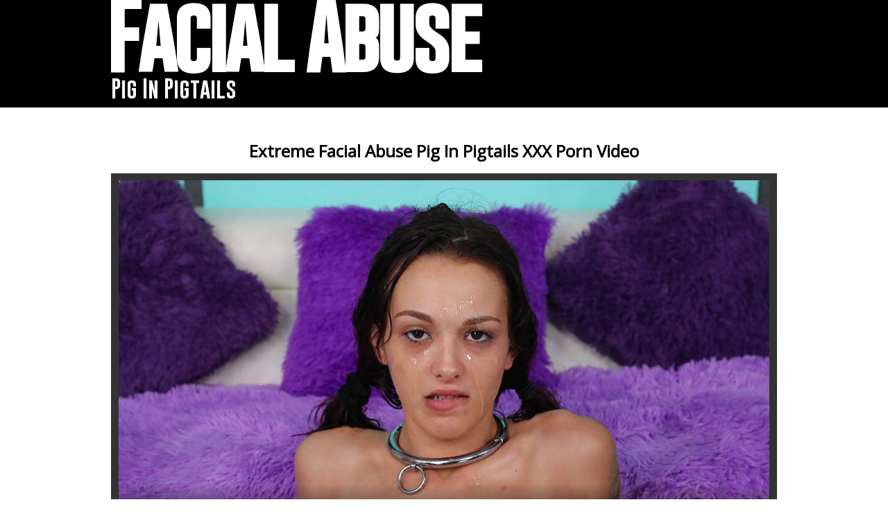

--- FILE ---
content_type: text/html; charset=UTF-8
request_url: https://facialabused.us/index.php?video=pig-in-pigtails
body_size: 10168
content:
<!DOCTYPE html PUBLIC "-//W3C//DTD XHTML 1.0 Transitional//EN" "http://www.w3.org/TR/xhtml1/DTD/xhtml1-transitional.dtd">
<html xmlns="http://www.w3.org/1999/xhtml" lang="en">
<head>
	
    <!-- Mobile Specific Metas
  ================================================== -->
	<meta name="viewport" content="width=device-width, initial-scale=1">

    <!-- Basic Page Needs
  ================================================== -->
	<meta charset="utf-8">
	<title>Pig In Pigtails On Facial Abuse</title>
	<meta name="description" content="Hardcore face fucking videos on FacialAbuse in HD. Girls get brutally throat fucked before they get a nasty cumshot facial">
	<meta name="keywords" content="facialabuse, facial abuse, facial abuse porn, facialabuse.com, facial abuse.com, facialabuse.porn, facial abuse xxx, facial.abuse, facefucking.com, facial abuse Asian, facial abused, face abuse porn, porn facial abuse">
	<meta name="robots" content="FOLLOW,INDEX">
    <meta name="referrer" content="origin">
	
    <link rel="canonical" href="https://facialabused.us/index.php?video=pig-in-pigtails" />

<meta name="google-site-verification" content="uBKCSlnzO-EsyPG3DUdozFh1_4zxmLKUu92kn-xM9MA" />

<!-- Google tag (gtag.js) -->
<script async src="https://www.googletagmanager.com/gtag/js?id=G-Z6NW2JHJ1H"></script>
<script>
  window.dataLayer = window.dataLayer || [];
  function gtag(){dataLayer.push(arguments);}
  gtag('js', new Date());

  gtag('config', 'G-Z6NW2JHJ1H');
</script>

<!-- Google Tag Manager -->
<script>(function(w,d,s,l,i){w[l]=w[l]||[];w[l].push({'gtm.start':
new Date().getTime(),event:'gtm.js'});var f=d.getElementsByTagName(s)[0],
j=d.createElement(s),dl=l!='dataLayer'?'&l='+l:'';j.async=true;j.src=
'https://www.googletagmanager.com/gtm.js?id='+i+dl;f.parentNode.insertBefore(j,f);
})(window,document,'script','dataLayer','GTM-PHHZ748');</script>
<!-- End Google Tag Manager -->
    
    <!-- CSS
  ================================================== -->
    <script type="text/javascript" src="https://ajax.googleapis.com/ajax/libs/jquery/1.3.2/jquery.min.js"></script>
	<link rel="stylesheet" href="css/zerogrid.css">
	<link rel="stylesheet" href="css/style.css">
	<link rel="stylesheet" href="css/responsive.css">
	<link href='https://fonts.googleapis.com/css?family=Open+Sans' rel='stylesheet' type='text/css'>

<!-- Open Graph data -->
<meta property="og:type" content="website" />
<meta property="og:locale" content="en_US" />
<meta property="og:title" content="Facial Abuse - Pig In Pigtails" />
<meta property="og:site_name" content="Facial Abuse - Pig In Pigtails" />
<meta property="og:url" content="https://facialabused.us/index.php?video=pig-in-pigtails" />
<meta property="og:image" content="https://facialabused.us/images/pig-in-pigtails.jpg" />
<meta property="og:description" content="Hardcore face fucking videos on FacialAbuse in HD. Girls get brutally throat fucked before they get a nasty cumshot facial" />
<!-- Twitter Card data -->
<meta name="twitter:card" content="summary" />
<meta name="twitter:title" content="Facial Abuse - Pig In Pigtails" />
<meta name="twitter:description" content="Hardcore face fucking videos on FacialAbuse in HD. Girls get brutally throat fucked before they get a nasty cumshot facial" />
<meta name="twitter:image" content="https://facialabused.us/images/pig-in-pigtails.jpg" />
<meta name="twitter:creator" content="@facialabuse2">
<meta name="twitter:site" content="@facialabuse2">
</head>

<body>
<!-- Google Tag Manager (noscript) -->
<noscript><iframe src="https://www.googletagmanager.com/ns.html?id=GTM-PHHZ748"
height="0" width="0" style="display:none;visibility:hidden"></iframe></noscript>
<!-- End Google Tag Manager (noscript) -->

<!--------------Header--------------->
<div class="header">
  <div class="zerogrid row">
  <h2>Facial Abuse</h2>
    <p>Pig In Pigtails</p>
  </div>
</div>

<!--------------Content--------------->
<section id="content">
  <div class="wrap-content zerogrid">

    <div class="row block02">
      <h1>Extreme Facial Abuse Pig In Pigtails XXX Porn Video</h1>
    </div>

<div class="featured">
  <div class="wrap-featured zerogrid">
    <div class="slider">
        
      <video id="video-player" preload="metadata" controls poster="images/pig-in-pigtails.jpg">
        <source src="https://c76e83803f.mjedge.net/trailers/facialabuse/pig-in-pigtails.mp4" type="video/mp4">
      </video>
           </div>
  </div>
</div>

    <div class="row block02">
      <h2><a href="https://t5m.facialabuse.com/track/facefucking.10153.92.92.2430.0.0.0.0/join" rel="nofollow">Get Access To Watch Pig In Pigtails Video on FacialAbuse.com</a></h2>
    </div>

    <div class="row block05">
      <h2>Facial Abuse Exclusive Updates</h2>
    </div>
    <div class="row block01">
        <div class="col-1-3">
        <div class="wrap-col"> <a href="index.php?video=kinky-encounters"><img tabindex="0"  loading="lazy" src="images/kinky-encounters.jpg" alt="Facial Abuse Kinky Encounters" /></a><span><a href="index.php?video=kinky-encounters">Kinky Encounters</a></span></div>
         </div>
      <div class="col-1-3">
        <div class="wrap-col"> <a href="index.php?video=any-cuck-will-do"><img tabindex="0"  loading="lazy" src="images/any-cuck-will-do.jpg" alt="Facial Abuse Any Cuck Will Do" /></a><span><a href="index.php?video=any-cuck-will-do">Any Cuck Will Do</a></span></div>
         </div>
      <div class="col-1-3">
        <div class="wrap-col"> <a href="index.php?video=beautiful-disaster"><img tabindex="0"  loading="lazy" src="images/beautiful-disaster.jpg" alt="Facial Abuse Beautiful Disaster" /></a><span><a href="index.php?video=beautiful-disaster">Beautiful Disaster</a></span></div>
         </div>
      <div class="col-1-3">
        <div class="wrap-col"> <a href="index.php?video=polyamorous-babe-takes-two"><img tabindex="0"  loading="lazy" src="images/polyamorous-babe-takes-two.jpg" alt="Facial Abuse Polyamorous Babe Takes Two" /></a><span><a href="index.php?video=polyamorous-babe-takes-two">Polyamorous Babe Takes Two</a></span></div>
         </div>
      <div class="col-1-3">
        <div class="wrap-col"> <a href="index.php?video=two-for-the-blonde"><img tabindex="0"  loading="lazy" src="images/two-for-the-blonde.jpg" alt="Facial Abuse Two For The Blonde" /></a><span><a href="index.php?video=two-for-the-blonde">Two For The Blonde</a></span></div>
         </div>
      <div class="col-1-3">
        <div class="wrap-col"> <a href="index.php?video=lustful-essence"><img tabindex="0"  loading="lazy" src="images/lustful-essence.jpg" alt="Facial Abuse Lustful Essence" /></a><span><a href="index.php?video=lustful-essence">Lustful Essence</a></span></div>
         </div>
      <div class="col-1-3">
        <div class="wrap-col"> <a href="index.php?video=nothing-but-glug-glug-glug"><img tabindex="0"  loading="lazy" src="images/nothing-but-glug-glug-glug.jpg" alt="Facial Abuse Nothing But Glug Glug Glug" /></a> <span><a href="index.php?video=nothing-but-glug-glug-glug">Nothing But Glug Glug Glug </a></span></div>
      </div>
      <div class="col-1-3">
        <div class="wrap-col"> <a href="index.php?video=displaying-her-deep-throat-skills"><img tabindex="0"  loading="lazy" src="images/displaying-her-deep-throat-skills.jpg" alt="Facial Abuse Displaying Her Deep Throat Skills" /></a> <span><a href="index.php?video=displaying-her-deep-throat-skills">Displaying Her Deep Throat Skills</a></span></div>
      </div>
      <div class="col-1-3">
        <div class="wrap-col"> <a href="index.php?video=pearly-beads-of-pleasure"><img tabindex="0"  loading="lazy" src="images/pearly-beads-of-pleasure.jpg" alt="Facial Abuse Pearly Beads Of Pleasure" /></a> <span><a href="index.php?video=pearly-beads-of-pleasure">Pearly Beads Of Pleasure</a></span></div>
      </div>
      <div class="col-1-3">
        <div class="wrap-col"> <a href="index.php?video=another-level-of-whoredom"><img tabindex="0"  loading="lazy" src="images/another-level-of-whoredom.jpg" alt="Facial Abuse Another Level Of Whoredom" /></a> <span><a href="index.php?video=another-level-of-whoredom">Another Level Of Whoredom</a></span></div>
      </div>
      <div class="col-1-3">
        <div class="wrap-col"> <a href="index.php?video=double-penetration-delight"><img tabindex="0"  loading="lazy" src="images/double-penetration-delight.jpg" alt="Facial Abuse Double Penetration Delight" /></a> <span><a href="index.php?video=double-penetration-delight">Double Penetration Delight</a></span></div>
      </div>
      <div class="col-1-3">
        <div class="wrap-col"> <a href="index.php?video=thick-girl-dominated"><img tabindex="0"  loading="lazy" src="images/thick-girl-dominated.jpg" alt="Facial Abuse Thick Girl Dominated" /></a> <span><a href="index.php?video=thick-girl-dominated">Thick Girl Dominated</a></span></div>
      </div>
      <div class="col-1-3">
        <div class="wrap-col"> <a href="index.php?video=mop-head-gives-head"><img tabindex="0"  loading="lazy" src="images/mop-head-gives-head.jpg" alt="Facial Abuse Mop Head Gives Head" /></a> <span><a href="index.php?video=mop-head-gives-head">Mop Head Gives Head</a></span></div>
      </div>
      <div class="col-1-3">
        <div class="wrap-col"> <a href="index.php?video=thicc-bred-and-great-tits"><img tabindex="0"  loading="lazy" src="images/thicc-bred-and-great-tits.jpg" alt="Facial Abuse Thicc, Bred, and Great Tits" /></a> <span><a href="index.php?video=thicc-bred-and-great-tits">Thicc, Bred, and Great Tits</a></span></div>
      </div>
      <div class="col-1-3">
        <div class="wrap-col"> <a href="index.php?video=mean-jean-wokerlund"><img tabindex="0"  loading="lazy" src="images/mean-jean-wokerlund.jpg" alt="Facial Abuse Mean Jean Wokerlund" /></a> <span><a href="index.php?video=mean-jean-wokerlund">Mean Jean Wokerlund</a></span></div>
      </div>
      <div class="col-1-3">
        <div class="wrap-col"> <a href="index.php?video=little-miss-dick-sucker"><img tabindex="0"  loading="lazy" src="images/little-miss-dick-sucker.jpg" alt="Facial Abuse Little Miss Dick Sucker" /></a> <span><a href="index.php?video=little-miss-dick-sucker">Little Miss Dick Sucker</a></span></div>
      </div>
      <div class="col-1-3">
        <div class="wrap-col"> <a href="index.php?video=bootleg-gets-bench-pressed"><img tabindex="0"  loading="lazy" src="images/bootleg-gets-bench-pressed.jpg" alt="Facial Abuse Bootleg Gets Bench Pressed" /></a> <span><a href="index.php?video=bootleg-gets-bench-pressed">Bootleg Gets Bench Pressed</a></span></div>
      </div>
      <div class="col-1-3">
        <div class="wrap-col"> <a href="index.php?video=collared-cum-receptacle"><img tabindex="0"  loading="lazy" src="images/collared-cum-receptacle.jpg" alt="Facial Abuse Collared Cum Receptacle" /></a> <span><a href="index.php?video=collared-cum-receptacle">Collared Cum Receptacle</a></span></div>
      </div>
      <div class="col-1-3">
        <div class="wrap-col"> <a href="index.php?video=sullen-souffle"><img tabindex="0"  loading="lazy" src="images/sullen-souffle.jpg" alt="Facial Abuse Sullen Soufflé" /></a> <span><a href="index.php?video=sullen-souffle">Sullen Soufflé</a></span></div>
      </div>
      <div class="col-1-3">
        <div class="wrap-col"> <a href="index.php?video=tits-and-spits"><img tabindex="0"  loading="lazy" src="images/tits-and-spits.jpg" alt="Facial Abuse Tits And Spits" /></a> <span><a href="index.php?video=tits-and-spits">Tits And Spits</a></span></div>
      </div>
      <div class="col-1-3">
        <div class="wrap-col"> <a href="index.php?video=sullen-eyed-ginger-bot"><img tabindex="0"  loading="lazy" src="images/sullen-eyed-ginger-bot.jpg" alt="Facial Abuse Sullen Eyed Ginger Bot" /></a> <span><a href="index.php?video=sullen-eyed-ginger-bot">Sullen Eyed Ginger Bot</a></span></div>
      </div>
      <div class="col-1-3">
        <div class="wrap-col"> <a href="index.php?video=breeding-a-brat"><img tabindex="0"  loading="lazy" src="images/breeding-a-brat.jpg" alt="Facial Abuse Breeding A Brat" /></a> <span><a href="index.php?video=breeding-a-brat">Breeding A Brat</a></span></div>
      </div>
      <div class="col-1-3">
        <div class="wrap-col"> <a href="index.php?video=precipitation-probable"><img tabindex="0"  loading="lazy" src="images/precipitation-probable.jpg" alt="Facial Abuse Precipitation Probable" /></a> <span><a href="index.php?video=precipitation-probable">Precipitation Probable</a></span></div>
      </div>
      <div class="col-1-3">
        <div class="wrap-col"> <a href="index.php?video=first-timer-milf-obeys"><img tabindex="0"  loading="lazy" src="images/first-timer-milf-obeys.jpg" alt="Facial Abuse First Timer Milf Obeys" /></a> <span><a href="index.php?video=first-timer-milf-obeys">First Timer Milf Obeys</a></span></div>
      </div>
      <div class="col-1-3">
        <div class="wrap-col"> <a href="index.php?video=voracious-and-vintage"><img tabindex="0"  loading="lazy" src="images/voracious-and-vintage.jpg" alt="Facial Abuse Voracious And Vintage" /></a> <span><a href="index.php?video=voracious-and-vintage">Voracious And Vintage</a></span></div>
      </div>
      <div class="col-1-3">
        <div class="wrap-col"> <a href="index.php?video=double-dick-stuffing"><img tabindex="0"  loading="lazy" src="images/double-dick-stuffing.jpg" alt="Facial Abuse Double Dick Stuffing" /></a> <span><a href="index.php?video=double-dick-stuffing">Double Dick Stuffing</a></span></div>
      </div>
      <div class="col-1-3">
        <div class="wrap-col"> <a href="index.php?video=the-boogeyman-deconstructs-her"><img tabindex="0"  loading="lazy" src="images/the-boogeyman-deconstructs-her.jpg" alt="Facial Abuse The Boogeyman Deconstructs Her" /></a> <span><a href="index.php?video=the-boogeyman-deconstructs-her">The Boogeyman Deconstructs Her</a></span></div>
      </div>
      <div class="col-1-3">
        <div class="wrap-col"> <a href="index.php?video=blonde-waif-whimpers"><img tabindex="0"  loading="lazy" src="images/blonde-waif-whimpers.jpg" alt="Facial Abuse Blonde Waif Whimpers" /></a> <span><a href="index.php?video=blonde-waif-whimpers">Blonde Waif Whimpers</a></span></div>
      </div>
      <div class="col-1-3">
        <div class="wrap-col"> <a href="index.php?video=milfs-need-meat"><img tabindex="0"  loading="lazy" src="images/milfs-need-meat.jpg" alt="Facial Abuse Milfs Need Meat" /></a> <span><a href="index.php?video=milfs-need-meat">Milfs Need Meat</a></span></div>
      </div>
      <div class="col-1-3">
        <div class="wrap-col"> <a href="index.php?video=bimbo-gets-handled"><img tabindex="0"  loading="lazy" src="images/bimbo-gets-handled.jpg" alt="Facial Abuse Bimbo Gets Handled" /></a> <span><a href="index.php?video=bimbo-gets-handled">Bimbo Gets Handled</a></span></div>
      </div>
      <div class="col-1-3">
        <div class="wrap-col"> <a href="index.php?video=pink-haired-and-poly"><img tabindex="0"  loading="lazy" src="images/pink-haired-and-poly.jpg" alt="Facial Abuse Pink Haired And Poly" /></a> <span><a href="index.php?video=pink-haired-and-poly">Pink Haired And Poly</a></span></div>
      </div>
      <div class="col-1-3">
        <div class="wrap-col"> <a href="index.php?video=needing-a-breeding"><img tabindex="0"  loading="lazy" src="images/needing-a-breeding.jpg" alt="Facial Abuse Needing A Breeding" /></a> <span><a href="index.php?video=needing-a-breeding">Needing A Breeding</a></span></div>
      </div>
      <div class="col-1-3">
        <div class="wrap-col"> <a href="index.php?video=knuckle-sandwich"><img tabindex="0"  loading="lazy" src="images/knuckle-sandwich.jpg" alt="Facial Abuse Knuckle Sandwich" /></a> <span><a href="index.php?video=knuckle-sandwich">Knuckle Sandwich</a></span></div>
      </div>
      <div class="col-1-3">
        <div class="wrap-col"> <a href="index.php?video=cucking-her-hubby"><img tabindex="0"  loading="lazy" src="images/cucking-her-hubby.jpg" alt="Facial Abuse Cucking Her Hubby" /></a> <span><a href="index.php?video=cucking-her-hubby">Cucking Her Hubby</a></span></div>
      </div>
      <div class="col-1-3">
        <div class="wrap-col"> <a href="index.php?video=little-green-men"><img tabindex="0"  loading="lazy" src="images/little-green-men.jpg" alt="Facial Abuse Little Green Men" /></a> <span><a href="index.php?video=little-green-men">Little Green Men</a></span></div>
      </div>
      <div class="col-1-3">
        <div class="wrap-col"> <a href="index.php?video=milfs-cervix-gets-dilated-and-sucks-in-breeding-batter"><img tabindex="0"  loading="lazy" src="images/milfs-cervix-gets-dilated-and-sucks-in-breeding-batter.jpg" alt="Facial Abuse Milf's Cervix Gets Dilated And Sucks In Breeding Batter" /></a> <span><a href="index.php?video=milfs-cervix-gets-dilated-and-sucks-in-breeding-batter" style="letter-spacing: -0.15em;">Milf's Cervix Gets Dilated And Sucks In Breeding Batter</a></span></div>
      </div>
      <div class="col-1-3">
        <div class="wrap-col"> <a href="index.php?video=doleful-eyes-supple-thighs"><img tabindex="0"  loading="lazy" src="images/doleful-eyes-supple-thighs.jpg" alt="Facial Abuse Doleful Eyes Supple Thighs" /></a> <span><a href="index.php?video=doleful-eyes-supple-thighs">Doleful Eyes Supple Thighs</a></span></div>
      </div>
      <div class="col-1-3">
        <div class="wrap-col"> <a href="index.php?video=hot-wife-is-now-an-ex-wife"><img tabindex="0"  loading="lazy" src="images/hot-wife-is-now-an-ex-wife.jpg" alt="Facial Abuse Hot Wife is Now an Ex Wife" /></a> <span><a href="index.php?video=hot-wife-is-now-an-ex-wife">Hot Wife is Now an Ex Wife</a></span></div>
      </div>
      <div class="col-1-3">
        <div class="wrap-col"> <a href="index.php?video=first-timer-bred-and-sodomized-hard"><img tabindex="0"  loading="lazy" src="images/first-timer-bred-and-sodomized-hard.jpg" alt="Facial Abuse First Timer Bred and Sodomized Hard" /></a> <span><a href="index.php?video=first-timer-bred-and-sodomized-hard" style="letter-spacing: -0.05em;">First Timer Bred and Sodomized Hard</a></span></div>
      </div>
      <div class="col-1-3">
        <div class="wrap-col"> <a href="index.php?video=married-and-cucking-her-husband"><img tabindex="0"  loading="lazy" src="images/married-and-cucking-her-husband.jpg" alt="Facial Abuse Married And Cucking Her Husband" /></a> <span><a href="index.php?video=married-and-cucking-her-husband">Married And Cucking Her Husband</a></span></div>
      </div>
      <div class="col-1-3">
        <div class="wrap-col"> <a href="index.php?video=big-titty-bolt-on-milf-gets-bred"><img tabindex="0"  loading="lazy" src="images/big-titty-bolt-on-milf-gets-bred.jpg" alt="Facial Abuse Big Titty Bolt On Milf Gets Bred" /></a> <span><a href="index.php?video=big-titty-bolt-on-milf-gets-bred">Big Titty Bolt On Milf Gets Bred</a></span></div>
      </div>
      <div class="col-1-3">
        <div class="wrap-col"> <a href="index.php?video=breeding-blondie"><img tabindex="0"  loading="lazy" src="images/breeding-blondie.jpg" alt="Facial Abuse Breeding Blondie" /></a> <span><a href="index.php?video=breeding-blondie">Breeding Blondie</a></span></div>
      </div>
      <div class="col-1-3">
        <div class="wrap-col"> <a href="index.php?video=humbled-and-subjugated-breeding-machine"><img tabindex="0"  loading="lazy" src="images/humbled-and-subjugated-breeding-machine.jpg" alt="Facial Abuse Humbled And Subjugated Breeding Machine" /></a> <span><a href="index.php?video=humbled-and-subjugated-breeding-machine" style="letter-spacing: -0.15em;">Humbled And Subjugated Breeding Machine</a></span></div>
      </div>
      <div class="col-1-3">
        <div class="wrap-col"> <a href="index.php?video=poke-the-woke"><img tabindex="0"  loading="lazy" src="images/poke-the-woke.jpg" alt="Facial Abuse Poke the Woke" /></a> <span><a href="index.php?video=poke-the-woke">Poke the Woke</a></span></div>
      </div>
      <div class="col-1-3">
        <div class="wrap-col"> <a href="index.php?video=bimbo-bused-and-bred"><img tabindex="0"  loading="lazy" src="images/bimbo-bused-and-bred.jpg" alt="Facial Abuse Bimbo 'Bused And Bred" /></a> <span><a href="index.php?video=bimbo-bused-and-bred">Bimbo 'Bused And Bred</a></span></div>
      </div>
      <div class="col-1-3">
        <div class="wrap-col"> <a href="index.php?video=bred-and-spread"><img tabindex="0"  loading="lazy" src="images/bred-and-spread.jpg" alt="Facial Abuse Bred And Spread" /></a> <span><a href="index.php?video=bred-and-spread">Bred And Spread</a></span></div>
      </div>
      <div class="col-1-3">
        <div class="wrap-col"> <a href="index.php?video=milf-marauders"><img tabindex="0"  loading="lazy" src="images/milf-marauders.jpg" alt="Facial Abuse Milf Marauders" /></a> <span><a href="index.php?video=milf-marauders">Milf Marauders</a></span></div>
      </div>
      <div class="col-1-3">
        <div class="wrap-col"> <a href="index.php?video=ho-lee-fuk"><img tabindex="0"  loading="lazy" src="images/ho-lee-fuk.jpg" alt="Facial Abuse Ho Lee Fuk" /></a> <span><a href="index.php?video=ho-lee-fuk">Ho Lee Fuk</a></span></div>
      </div>
      <div class="col-1-3">
        <div class="wrap-col"> <a href="index.php?video=vax-on-blondes"><img tabindex="0"  loading="lazy" src="images/vax-on-blondes.jpg" alt="Facial Abuse Vax On Blondes" /></a> <span><a href="index.php?video=vax-on-blondes">Vax On Blondes</a></span></div>
      </div>
      <div class="col-1-3">
        <div class="wrap-col"> <a href="index.php?video=arab-anal-creampie"><img tabindex="0"  loading="lazy" src="images/arab-anal-creampie.jpg" alt="Facial Abuse Arab Anal Creampie" /></a> <span><a href="index.php?video=arab-anal-creampie">Arab Anal Creampie</a></span></div>
      </div>
      <div class="col-1-3">
        <div class="wrap-col"> <a href="index.php?video=her-boyfriend-found-out"><img tabindex="0"  loading="lazy" src="images/her-boyfriend-found-out.jpg" alt="Facial Abuse Her Boyfriend Found Out" /></a> <span><a href="index.php?video=her-boyfriend-found-out">Her Boyfriend Found Out</a></span></div>
      </div>
      <div class="col-1-3">
        <div class="wrap-col"> <a href="index.php?video=plan-b"><img tabindex="0"  loading="lazy" src="images/plan-b.jpg" alt="Facial Abuse Plan B" /></a> <span><a href="index.php?video=plan-b">Plan B</a></span></div>
      </div>
      <div class="col-1-3">
        <div class="wrap-col"> <a href="index.php?video=bred-brat"><img tabindex="0"  loading="lazy" src="images/bred-brat.jpg" alt="Facial Abuse Bred Brat" /></a> <span><a href="index.php?video=bred-brat">Bred Brat</a></span></div>
      </div>
      <div class="col-1-3">
        <div class="wrap-col"> <a href="index.php?video=farkus"><img tabindex="0"  loading="lazy" src="images/farkus.jpg" alt="Facial Abuse Farkus" /></a> <span><a href="index.php?video=farkus">Farkus</a></span></div>
      </div>
      <div class="col-1-3">
        <div class="wrap-col"> <a href="index.php?video=i-wanted-to-destroy-something-beautiful"><img tabindex="0"  loading="lazy" src="images/i-wanted-to-destroy-something-beautiful.jpg" alt="Facial Abuse I Wanted To Destroy Something Beautiful" /></a> <span><a href="index.php?video=i-wanted-to-destroy-something-beautiful" style="letter-spacing: -0.15em;">I Wanted To Destroy Something Beautiful</a></span></div>
      </div>
      <div class="col-1-3">
        <div class="wrap-col"> <a href="index.php?video=spitoon"><img tabindex="0"  loading="lazy" src="images/spitoon.jpg" alt="Facial Abuse Spitoon" /></a> <span><a href="index.php?video=spitoon">Spitoon</a></span></div>
      </div>
      <div class="col-1-3">
        <div class="wrap-col"> <a href="index.php?video=vandalized"><img tabindex="0"  loading="lazy" src="images/vandalized.jpg" alt="Facial Abuse Vandalized" /></a> <span><a href="index.php?video=vandalized">Vandalized</a></span></div>
      </div>
      <div class="col-1-3">
        <div class="wrap-col"> <a href="index.php?video=clot-shotted"><img tabindex="0"  loading="lazy" src="images/clot-shotted.jpg" alt="Facial Abuse Clot Shotted" /></a> <span><a href="index.php?video=clot-shotted">Clot Shotted</a></span></div>
      </div>
      <div class="col-1-3">
        <div class="wrap-col"> <a href="index.php?video=maligned-milf"><img tabindex="0"  loading="lazy" src="images/maligned-milf.jpg" alt="Facial Abuse Maligned Milf" /></a> <span><a href="index.php?video=maligned-milf">Maligned Milf</a></span></div>
      </div>
      <div class="col-1-3">
        <div class="wrap-col"> <a href="index.php?video=paddled"><img tabindex="0"  loading="lazy" src="images/paddled.jpg" alt="Facial Abuse Paddled" /></a> <span><a href="index.php?video=paddled">Paddled</a></span></div>
      </div>
      <div class="col-1-3">
        <div class="wrap-col"> <a href="index.php?video=she-said-its-degrading"><img tabindex="0"  loading="lazy" src="images/she-said-its-degrading.jpg" alt="Facial Abuse She Said It's Degrading" /></a> <span><a href="index.php?video=she-said-its-degrading">She Said It's Degrading</a></span></div>
      </div>
      <div class="col-1-3">
        <div class="wrap-col"> <a href="index.php?video=creampied-and-degraded"><img tabindex="0"  loading="lazy" src="images/creampied-and-degraded.jpg" alt="Facial Abuse Creampied And Degraded" /></a> <span><a href="index.php?video=creampied-and-degraded">Creampied And Degraded</a></span></div>
      </div>
      <div class="col-1-3">
        <div class="wrap-col"> <a href="index.php?video=ginger-gets-germinated"><img tabindex="0"  loading="lazy" src="images/ginger-gets-germinated.jpg" alt="Facial Abuse Ginger Gets Germinated" /></a> <span><a href="index.php?video=ginger-gets-germinated">Ginger Gets Germinated</a></span></div>
      </div>
      <div class="col-1-3">
        <div class="wrap-col"> <a href="index.php?video=tickles"><img tabindex="0"  loading="lazy" src="images/tickles.jpg" alt="Facial Abuse Tickles" /></a> <span><a href="index.php?video=tickles">Tickles</a></span></div>
      </div>
      <div class="col-1-3">
        <div class="wrap-col"> <a href="index.php?video=the-ghost-of-christmas-past"><img tabindex="0"  loading="lazy" src="images/the-ghost-of-christmas-past.jpg" alt="Facial Abuse The Ghost Of Christmas Past" /></a> <span><a href="index.php?video=the-ghost-of-christmas-past">The Ghost Of Christmas Past</a></span></div>
      </div>
      <div class="col-1-3">
        <div class="wrap-col"> <a href="index.php?video=shaken-whore-syndrome"><img tabindex="0"  loading="lazy" src="images/shaken-whore-syndrome.jpg" alt="Facial Abuse Shaken Whore Syndrome" /></a> <span><a href="index.php?video=shaken-whore-syndrome">Shaken Whore Syndrome</a></span></div>
      </div>
      <div class="col-1-3">
        <div class="wrap-col"> <a href="index.php?video=reluctant-british-bitch-bred"><img tabindex="0"  loading="lazy" src="images/reluctant-british-bitch-bred.jpg" alt="Facial Abuse Reluctant British Bitch Bred" /></a> <span><a href="index.php?video=reluctant-british-bitch-bred">Reluctant British Bitch Bred</a></span></div>
      </div>
      <div class="col-1-3">
        <div class="wrap-col"> <a href="index.php?video=wet-blue-eyes"><img tabindex="0"  loading="lazy" src="images/wet-blue-eyes.jpg" alt="Facial Abuse Wet Blue Eyes" /></a> <span><a href="index.php?video=wet-blue-eyes">Wet Blue Eyes</a></span></div>
      </div>
      <div class="col-1-3">
        <div class="wrap-col"> <a href="index.php?video=teacher-gets-a-breeding-lesson"><img tabindex="0"  loading="lazy" src="images/teacher-gets-a-breeding-lesson.jpg" alt="Facial Abuse Teacher Gets A Breeding Lesson" /></a> <span><a href="index.php?video=teacher-gets-a-breeding-lesson">Teacher Gets A Breeding Lesson</a></span></div>
      </div>
      <div class="col-1-3">
        <div class="wrap-col"> <a href="index.php?video=abandoned"><img tabindex="0"  loading="lazy" src="images/abandoned.jpg" alt="Facial Abuse Abandoned" /></a> <span><a href="index.php?video=abandoned">Abandoned</a></span></div>
      </div>
      <div class="col-1-3">
        <div class="wrap-col"> <a href="index.php?video=bred-mommy"><img tabindex="0"  loading="lazy" src="images/bred-mommy.jpg" alt="Facial Abuse Bred Mommy" /></a> <span><a href="index.php?video=bred-mommy">Bred Mommy</a></span></div>
      </div>
      <div class="col-1-3">
        <div class="wrap-col"> <a href="index.php?video=miss-mistreated"><img tabindex="0"  loading="lazy" src="images/miss-mistreated.jpg" alt="Facial Abuse Miss Mistreated" /></a> <span><a href="index.php?video=miss-mistreated">Miss Mistreated</a></span></div>
      </div>
      <div class="col-1-3">
        <div class="wrap-col"> <a href="index.php?video=face-fucked-and-bred"><img tabindex="0"  loading="lazy" src="images/face-fucked-and-bred.jpg" alt="Facial Abuse Face Fucked And Bred" /></a> <span><a href="index.php?video=face-fucked-and-bred">Face Fucked And Bred</a></span></div>
      </div>
      <div class="col-1-3">
        <div class="wrap-col"> <a href="index.php?video=cocked-colon"><img tabindex="0"  loading="lazy" src="images/cocked-colon.jpg" alt="Facial Abuse Cocked Colon" /></a> <span><a href="index.php?video=cocked-colon">Cocked Colon</a></span></div>
      </div>
      <div class="col-1-3">
        <div class="wrap-col"> <a href="index.php?video=naughty-nasty-nineteen"><img tabindex="0"  loading="lazy" src="images/naughty-nasty-nineteen.jpg" alt="Facial Abuse Naughty  Nasty  Nineteen" /></a> <span><a href="index.php?video=naughty-nasty-nineteen">Naughty  Nasty  Nineteen</a></span></div>
      </div>
      <div class="col-1-3">
        <div class="wrap-col"> <a href="index.php?video=welted-and-belted"><img tabindex="0"  loading="lazy" src="images/welted-and-belted.jpg" alt="Facial Abuse Welted And Belted" /></a> <span><a href="index.php?video=welted-and-belted">Welted And Belted</a></span></div>
      </div>
      <div class="col-1-3">
        <div class="wrap-col"> <a href="index.php?video=shy-bashful-and-cruelly-cummed"><img tabindex="0"  loading="lazy" src="images/shy-bashful-and-cruelly-cummed.jpg" alt="Facial Abuse Shy Bashful and Cruelly Cummed" /></a> <span><a href="index.php?video=shy-bashful-and-cruelly-cummed">Shy Bashful and Cruelly Cummed</a></span></div>
      </div>
      <div class="col-1-3">
        <div class="wrap-col"> <a href="index.php?video=subbed-out"><img tabindex="0"  loading="lazy" src="images/subbed-out.jpg" alt="Facial Abuse Subbed Out" /></a> <span><a href="index.php?video=subbed-out">Subbed Out</a></span></div>
      </div>
      <div class="col-1-3">
        <div class="wrap-col"> <a href="index.php?video=disassociated-stare"><img tabindex="0"  loading="lazy" src="images/disassociated-stare.jpg" alt="Facial Abuse Disassociated Stare" /></a> <span><a href="index.php?video=disassociated-stare">Disassociated Stare</a></span></div>
      </div>
      <div class="col-1-3">
        <div class="wrap-col"> <a href="index.php?video=red-white-and-goo"><img tabindex="0"  loading="lazy" src="images/red-white-and-goo.jpg" alt="Facial Abuse Red White And Goo" /></a> <span><a href="index.php?video=red-white-and-goo">Red White And Goo</a></span></div>
      </div>
      <div class="col-1-3">
        <div class="wrap-col"> <a href="index.php?video=saharan-sodomite"><img tabindex="0"  loading="lazy" src="images/saharan-sodomite.jpg" alt="Facial Abuse Saharan Sodomite" /></a> <span><a href="index.php?video=saharan-sodomite">Saharan Sodomite</a></span></div>
      </div>
      <div class="col-1-3">
        <div class="wrap-col"> <a href="index.php?video=throated-and-dpd"><img tabindex="0"  loading="lazy" src="images/throated-and-dpd.jpg" alt="Facial Abuse Throated and DP'd" /></a> <span><a href="index.php?video=throated-and-dpd">Throated and DP'd</a></span></div>
      </div>
      <div class="col-1-3">
        <div class="wrap-col"> <a href="index.php?video=dumped-into-the-trash-can"><img tabindex="0"  loading="lazy" src="images/dumped-into-the-trash-can.jpg" alt="Facial Abuse Dumped Into The Trash Can" /></a> <span><a href="index.php?video=dumped-into-the-trash-can">Dumped Into The Trash Can</a></span></div>
      </div>
      <div class="col-1-3">
        <div class="wrap-col"> <a href="index.php?video=the-gullible-gimp"><img tabindex="0"  loading="lazy" src="images/the-gullible-gimp.jpg" alt="Facial Abuse The Gullible Gimp" /></a> <span><a href="index.php?video=the-gullible-gimp">The Gullible Gimp</a></span></div>
      </div>
      <div class="col-1-3">
        <div class="wrap-col"> <a href="index.php?video=trust-the-science"><img tabindex="0"  loading="lazy" src="images/trust-the-science.jpg" alt="Facial Abuse Trust The Science" /></a> <span><a href="index.php?video=trust-the-science">Trust The Science</a></span></div>
      </div>
      <div class="col-1-3">
        <div class="wrap-col"> <a href="index.php?video=loud-noises"><img tabindex="0"  loading="lazy" src="images/loud-noises.jpg" alt="Facial Abuse Loud Noises" /></a> <span><a href="index.php?video=loud-noises">Loud Noises</a></span></div>
      </div>
      <div class="col-1-3">
        <div class="wrap-col"> <a href="index.php?video=me-cha-ka"><img tabindex="0"  loading="lazy" src="images/me-cha-ka.jpg" alt="Facial Abuse Me Cha-ka" /></a> <span><a href="index.php?video=me-cha-ka">Me Cha-ka</a></span></div>
      </div>
      <div class="col-1-3">
        <div class="wrap-col"> <a href="index.php?video=bimbo-bombarded"><img tabindex="0"  loading="lazy" src="images/bimbo-bombarded.jpg" alt="Facial Abuse Bimbo Bombarded" /></a> <span><a href="index.php?video=bimbo-bombarded">Bimbo Bombarded</a></span></div>
      </div>
      <div class="col-1-3">
        <div class="wrap-col"> <a href="index.php?video=one-quarter-fukushima"><img tabindex="0"  loading="lazy" src="images/one-quarter-fukushima.jpg" alt="Facial Abuse One Quarter Fukushima" /></a> <span><a href="index.php?video=one-quarter-fukushima">One Quarter Fukushima</a></span></div>
      </div>
      <div class="col-1-3">
        <div class="wrap-col"> <a href="index.php?video=maimed-milf"><img tabindex="0"  loading="lazy" src="images/maimed-milf.jpg" alt="Facial Abuse Maimed Milf" /></a> <span><a href="index.php?video=maimed-milf">Maimed Milf</a></span></div>
      </div>
      <div class="col-1-3">
        <div class="wrap-col"> <a href="index.php?video=little-rocket-girl"><img tabindex="0"  loading="lazy" src="images/little-rocket-girl.jpg" alt="Facial Abuse Little Rocket Girl" /></a> <span><a href="index.php?video=little-rocket-girl">Little Rocket Girl</a></span></div>
      </div>
      <div class="col-1-3">
        <div class="wrap-col"> <a href="index.php?video=red-hair-red-ass"><img tabindex="0"  loading="lazy" src="images/red-hair-red-ass.jpg" alt="Facial Abuse Red Hair Red Ass" /></a> <span><a href="index.php?video=red-hair-red-ass">Red Hair Red Ass</a></span></div>
      </div>
      <div class="col-1-3">
        <div class="wrap-col"> <a href="index.php?video=she-had-her-stool-pushed-in"><img tabindex="0"  loading="lazy" src="images/she-had-her-stool-pushed-in.jpg" alt="Facial Abuse She Had Her Stool Pushed In" /></a> <span><a href="index.php?video=she-had-her-stool-pushed-in">She Had Her Stool Pushed In</a></span></div>
      </div>
      <div class="col-1-3">
        <div class="wrap-col"> <a href="index.php?video=maximum-levels-of-cozy-achieved"><img tabindex="0"  loading="lazy" src="images/maximum-levels-of-cozy-achieved.jpg" alt="Facial Abuse Maximum Levels Of Cozy Achieved" /></a> <span><a href="index.php?video=maximum-levels-of-cozy-achieved">Maximum Levels Of Cozy Achieved</a></span></div>
      </div>
      <div class="col-1-3">
        <div class="wrap-col"> <a href="index.php?video=fabulous-areolas"><img tabindex="0"  loading="lazy" src="images/fabulous-areolas.jpg" alt="Facial Abuse Fabulous Areolas" /></a> <span><a href="index.php?video=fabulous-areolas">Fabulous Areolas</a></span></div>
      </div>
      <div class="col-1-3">
        <div class="wrap-col"> <a href="index.php?video=dumper-pumper"><img tabindex="0"  loading="lazy" src="images/dumper-pumper.jpg" alt="Facial Abuse Dumper Pumper" /></a> <span><a href="index.php?video=dumper-pumper">Dumper Pumper</a></span></div>
      </div>
      <div class="col-1-3">
        <div class="wrap-col"> <a href="index.php?video=leaking-liquids"><img tabindex="0"  loading="lazy" src="images/leaking-liquids.jpg" alt="Facial Abuse Leaking Liquids" /></a> <span><a href="index.php?video=leaking-liquids">Leaking Liquids</a></span></div>
      </div>
      <div class="col-1-3">
        <div class="wrap-col"> <a href="index.php?video=go-green"><img tabindex="0"  loading="lazy" src="images/go-green.jpg" alt="Facial Abuse Go Green" /></a> <span><a href="index.php?video=go-green">Go Green</a></span></div>
      </div>
      <div class="col-1-3">
        <div class="wrap-col"> <a href="index.php?video=saharan-cum-slob"><img tabindex="0"  loading="lazy" src="images/saharan-cum-slob.jpg" alt="Facial Abuse Saharan Cum Slob" /></a> <span><a href="index.php?video=saharan-cum-slob">Saharan Cum Slob</a></span></div>
      </div>
      <div class="col-1-3">
        <div class="wrap-col"> <a href="index.php?video=pale-pedagogy-strikes-again"><img tabindex="0"  loading="lazy" src="images/pale-pedagogy-strikes-again.jpg" alt="Facial Abuse Pale Pedagogy Strikes Again" /></a> <span><a href="index.php?video=pale-pedagogy-strikes-again">Pale Pedagogy Strikes Again</a></span></div>
      </div>
      <div class="col-1-3">
        <div class="wrap-col"> <a href="index.php?video=anti-fa"><img tabindex="0"  loading="lazy" src="images/anti-fa.jpg" alt="Facial Abuse Anti FA" /></a> <span><a href="index.php?video=anti-fa">Anti FA</a></span></div>
      </div>
      <div class="col-1-3">
        <div class="wrap-col"> <a href="index.php?video=ass-to-throat"><img tabindex="0"  loading="lazy" src="images/ass-to-throat.jpg" alt="Facial Abuse Ass To Throat" /></a> <span><a href="index.php?video=ass-to-throat">Ass To Throat</a></span></div>
      </div>
      <div class="col-1-3">
        <div class="wrap-col"> <a href="index.php?video=melted-kool-aid"><img tabindex="0"  loading="lazy" src="images/melted-kool-aid.jpg" alt="Facial Abuse Melted Kool Aid" /></a> <span><a href="index.php?video=melted-kool-aid">Melted Kool Aid</a></span></div>
      </div>
      <div class="col-1-3">
        <div class="wrap-col"> <a href="index.php?video=morose-milf"><img tabindex="0"  loading="lazy" src="images/morose-milf.jpg" alt="Facial Abuse Morose Milf" /></a> <span><a href="index.php?video=morose-milf">Morose Milf</a></span></div>
      </div>
      <div class="col-1-3">
        <div class="wrap-col"> <a href="index.php?video=mrs-bootleg"><img tabindex="0"  loading="lazy" src="images/mrs-bootleg.jpg" alt="Facial Abuse Mrs Bootleg" /></a> <span><a href="index.php?video=mrs-bootleg">Mrs Bootleg</a></span></div>
      </div>
      <div class="col-1-3">
        <div class="wrap-col"> <a href="index.php?video=misused-mee-maw"><img tabindex="0"  loading="lazy" src="images/misused-mee-maw.jpg" alt="Facial Abuse Misused Mee-Maw" /></a> <span><a href="index.php?video=misused-mee-maw">Misused Mee-Maw</a></span></div>
      </div>
      <div class="col-1-3">
        <div class="wrap-col"> <a href="index.php?video=dpd-spinner"><img tabindex="0"  loading="lazy" src="images/dpd-spinner.jpg" alt="Facial Abuse DPd Spinner" /></a> <span><a href="index.php?video=dpd-spinner">DPd Spinner</a></span></div>
      </div>
      <div class="col-1-3">
        <div class="wrap-col"> <a href="index.php?video=her-boyfriend-is-being-cucked"><img tabindex="0"  loading="lazy" src="images/her-boyfriend-is-being-cucked.jpg" alt="Facial Abuse Her Boyfriend Is Being Cucked" /></a> <span><a href="index.php?video=her-boyfriend-is-being-cucked">Her Boyfriend Is Being Cucked</a></span></div>
      </div>
      <div class="col-1-3">
        <div class="wrap-col"> <a href="index.php?video=dominated-and-dicked-down"><img tabindex="0"  loading="lazy" src="images/dominated-and-dicked-down.jpg" alt="Facial Abuse Dominated And Dicked Down" /></a> <span><a href="index.php?video=dominated-and-dicked-down">Dominated And Dicked Down</a></span></div>
      </div>
      <div class="col-1-3">
        <div class="wrap-col"> <a href="index.php?video=stick-it-in-her-guts"><img tabindex="0"  loading="lazy" src="images/stick-it-in-her-guts.jpg" alt="Facial Abuse Stick It In Her Guts" /></a> <span><a href="index.php?video=stick-it-in-her-guts">Stick It In Her Guts</a></span></div>
      </div>
      <div class="col-1-3">
        <div class="wrap-col"> <a href="index.php?video=dollar-general-courtney-cox"><img tabindex="0"  loading="lazy" src="images/dollar-general-courtney-cox.jpg" alt="Facial Abuse Dollar General Courtney Cox" /></a> <span><a href="index.php?video=dollar-general-courtney-cox">Dollar General Courtney Cox</a></span></div>
      </div>
      <div class="col-1-3">
        <div class="wrap-col"> <a href="index.php?video=another-buzzcut"><img tabindex="0"  loading="lazy" src="images/another-buzzcut.jpg" alt="Facial Abuse Another Buzzcut" /></a> <span><a href="index.php?video=another-buzzcut">Another Buzzcut</a></span></div>
      </div>
      <div class="col-1-3">
        <div class="wrap-col"> <a href="index.php?video=tiny-and-whiny"><img tabindex="0"  loading="lazy" src="images/tiny-and-whiny.jpg" alt="Facial Abuse Tiny And Whiny" /></a> <span><a href="index.php?video=tiny-and-whiny">Tiny And Whiny</a></span></div>
      </div>
      <div class="col-1-3">
        <div class="wrap-col"> <a href="index.php?video=destroyed-sperg"><img tabindex="0"  loading="lazy" src="images/destroyed-sperg.jpg" alt="Facial Abuse Destroyed Sperg" /></a> <span><a href="index.php?video=destroyed-sperg">Destroyed Sperg</a></span></div>
      </div>
      <div class="col-1-3">
        <div class="wrap-col"> <a href="index.php?video=sobbing-suckjob"><img tabindex="0"  loading="lazy" src="images/sobbing-suckjob.jpg" alt="Facial Abuse Sobbing Suckjob" /></a> <span><a href="index.php?video=sobbing-suckjob">Sobbing Suckjob</a></span></div>
      </div>
      <div class="col-1-3">
        <div class="wrap-col"> <a href="index.php?video=4-degrading-facials"><img tabindex="0"  loading="lazy" src="images/4-degrading-facials.jpg" alt="Facial Abuse 4 Degrading Facials" /></a> <span><a href="index.php?video=4-degrading-facials">4 Degrading Facials</a></span></div>
      </div>
      <div class="col-1-3">
        <div class="wrap-col"> <a href="index.php?video=manhandled-asshole"><img tabindex="0"  loading="lazy" src="images/manhandled-asshole.jpg" alt="Facial Abuse Manhandled Asshole" /></a> <span><a href="index.php?video=manhandled-asshole">Manhandled Asshole</a></span></div>
      </div>
      <div class="col-1-3">
        <div class="wrap-col"> <a href="index.php?video=maternal-maltreatment"><img tabindex="0"  loading="lazy" src="images/maternal-maltreatment.jpg" alt="Facial Abuse Maternal Maltreatment" /></a> <span><a href="index.php?video=maternal-maltreatment">Maternal Maltreatment</a></span></div>
      </div>
      <div class="col-1-3">
        <div class="wrap-col"> <a href="index.php?video=mental-retrogression"><img tabindex="0"  loading="lazy" src="images/mental-retrogression.jpg" alt="Facial Abuse Mental Retrogression" /></a> <span><a href="index.php?video=mental-retrogression">Mental Retrogression</a></span></div>
      </div>
      <div class="col-1-3">
        <div class="wrap-col"> <a href="index.php?video=lets-go-brandon"><img tabindex="0"  loading="lazy" src="images/lets-go-brandon.jpg" alt="Facial Abuse Lets Go Brandon" /></a> <span><a href="index.php?video=lets-go-brandon">Lets Go Brandon</a></span></div>
      </div>
      <div class="col-1-3">
        <div class="wrap-col"> <a href="index.php?video=first-timer-slut"><img tabindex="0"  loading="lazy" src="images/first-timer-slut.jpg" alt="Facial Abuse First Timer Slut" /></a> <span><a href="index.php?video=first-timer-slut">Timer Slut</a></span></div>
      </div>
      <div class="col-1-3">
        <div class="wrap-col"> <a href="index.php?video=disciplined-beyond-belief"><img tabindex="0"  loading="lazy" src="images/disciplined-beyond-belief.jpg" alt="Facial Abuse Disciplined Beyond Belief" /></a> <span><a href="index.php?video=disciplined-beyond-belief">Disciplined Beyond Belief</a></span></div>
      </div>
      <div class="col-1-3">
        <div class="wrap-col"> <a href="index.php?video=ahoy-vey"><img tabindex="0"  loading="lazy" src="images/ahoy-vey.jpg" alt="Facial Abuse Ahoy Vey" /></a> <span><a href="index.php?video=ahoy-vey">Ahoy Vey</a></span></div>
      </div>
      <div class="col-1-3">
        <div class="wrap-col"> <a href="index.php?video=12-rounds-of-punishment"><img tabindex="0"  loading="lazy" src="images/12-rounds-of-punishment.jpg" alt="Facial Abuse 12 Rounds Of Punishment" /></a> <span><a href="index.php?video=12-rounds-of-punishment">12 Rounds Of Punishment</a></span></div>
      </div>
      <div class="col-1-3">
        <div class="wrap-col"> <a href="index.php?video=mastered-mommy"><img tabindex="0"  loading="lazy" src="images/mastered-mommy.jpg" alt="Facial Abuse Mastered Mommy" /></a> <span><a href="index.php?video=mastered-mommy">Mastered Mommy</a></span></div>
      </div>
      <div class="col-1-3">
        <div class="wrap-col"> <a href="index.php?video=decimated-and-destroyed"><img tabindex="0"  loading="lazy" src="images/decimated-and-destroyed.jpg" alt="Facial Abuse Decimated and Destroyed" /></a> <span><a href="index.php?video=decimated-and-destroyed">Decimated and Destroyed</a></span></div>
      </div>
      <div class="col-1-3">
        <div class="wrap-col"> <a href="index.php?video=pipsqueak-tries-anal"><img tabindex="0"  loading="lazy" src="images/pipsqueak-tries-anal.jpg" alt="Facial Abuse Pipsqueak Tries Anal" /></a> <span><a href="index.php?video=pipsqueak-tries-anal">Pipsqueak Tries Anal</a></span></div>
      </div>
      <div class="col-1-3">
        <div class="wrap-col"> <a href="index.php?video=spinner"><img tabindex="0"  loading="lazy" src="images/spinner.jpg" alt="Facial Abuse Spinner" /></a> <span><a href="index.php?video=spinner">Spinner</a></span></div>
      </div>
      <div class="col-1-3">
        <div class="wrap-col"> <a href="index.php?video=build-back-butter"><img tabindex="0"  loading="lazy" src="images/build-back-butter.jpg" alt="Facial Abuse Build Back Butter" /></a> <span><a href="index.php?video=build-back-butter">Build Back Butter</a></span></div>
      </div>
      <div class="col-1-3">
        <div class="wrap-col"> <a href="index.php?video=befouled-bolt-ons"><img tabindex="0"  loading="lazy" src="images/befouled-bolt-ons.jpg" alt="Facial Abuse Befouled Bolt ons" /></a> <span><a href="index.php?video=befouled-bolt-ons">Befouled Bolt ons</a></span></div>
      </div>
      <div class="col-1-3">
        <div class="wrap-col"> <a href="index.php?video=deep-state"><img tabindex="0"  loading="lazy" src="images/deep-state.jpg" alt="Facial Abuse Deep State" /></a> <span><a href="index.php?video=deep-state">Deep State</a></span></div>
      </div>
      <div class="col-1-3">
        <div class="wrap-col"> <a href="index.php?video=fracking-the-dirt-pipe"><img tabindex="0"  loading="lazy" src="images/fracking-the-dirt-pipe.jpg" alt="Facial Abuse Fracking the Dirt Pipe" /></a> <span><a href="index.php?video=fracking-the-dirt-pipe">Fracking the Dirt Pipe</a></span></div>
      </div>
      <div class="col-1-3">
        <div class="wrap-col"> <a href="index.php?video=slapped-happy"><img tabindex="0"  loading="lazy" src="images/slapped-happy.jpg" alt="Facial Abuse Slapped Happy" /></a> <span><a href="index.php?video=slapped-happy">Slapped Happy</a></span></div>
      </div>
      <div class="col-1-3">
        <div class="wrap-col"> <a href="index.php?video=brand-new-bolt-ons"><img tabindex="0"  loading="lazy" src="images/brand-new-bolt-ons.jpg" alt="Facial Abuse Brand New Bolt Ons" /></a> <span><a href="index.php?video=brand-new-bolt-ons">Brand New Bolt Ons</a></span></div>
      </div>
      <div class="col-1-3">
        <div class="wrap-col"> <a href="index.php?video=i-think-she-hated-it"><img tabindex="0"  loading="lazy" src="images/i-think-she-hated-it.jpg" alt="Facial Abuse I Think She Hated It" /></a> <span><a href="index.php?video=i-think-she-hated-it">I Think She Hated It</a></span></div>
      </div>
      <div class="col-1-3">
        <div class="wrap-col"> <a href="index.php?video=for-the-record"><img tabindex="0"  loading="lazy" src="images/for-the-record.jpg" alt="Facial Abuse For The Record" /></a> <span><a href="index.php?video=for-the-record"> For The Record</a></span></div>
      </div>
      <div class="col-1-3">
        <div class="wrap-col"> <a href="index.php?video=lab-leak"><img tabindex="0"  loading="lazy" src="images/lab-leak.jpg" alt="Facial Abuse Lab Leak" /></a> <span><a href="index.php?video=lab-leak">Lab Leak</a></span></div>
      </div>
      <div class="col-1-3">
        <div class="wrap-col"> <a href="index.php?video=double-dicked"><img tabindex="0"  loading="lazy" src="images/double-dicked.jpg" alt="Facial Abuse Double Dicked" /></a> <span><a href="index.php?video=double-dicked">Double Dicked</a></span></div>
      </div>
      <div class="col-1-3">
        <div class="wrap-col"> <a href="index.php?video=milf-modernity"><img tabindex="0"  loading="lazy" src="images/milf-modernity.jpg" alt="Facial Abuse Milf Modernity" /></a> <span><a href="index.php?video=milf-modernity">Milf Modernity</a></span></div>
      </div>
      <div class="col-1-3">
        <div class="wrap-col"> <a href="index.php?video=dunkin-hoe-nuts"><img tabindex="0"  loading="lazy" src="images/dunkin-hoe-nuts.jpg" alt="Facial Abuse Dunkin Hoe Nuts" /></a> <span><a href="index.php?video=dunkin-hoe-nuts">Dunkin Hoe Nuts</a></span></div>
      </div>
      <div class="col-1-3">
        <div class="wrap-col"> <a href="index.php?video=painful-big-dick"><img tabindex="0"  loading="lazy" src="images/painful-big-dick.jpg" alt="Facial Abuse Painful Big Dick" /></a> <span><a href="index.php?video=painful-big-dick">Painful Big Dick</a></span></div>
      </div>
      <div class="col-1-3">
        <div class="wrap-col"> <a href="index.php?video=milf-mishaps"><img tabindex="0"  loading="lazy" src="images/milf-mishaps.jpg" alt="Facial Abuse MILF Mishaps" /></a> <span><a href="index.php?video=milf-mishaps">MILF Mishaps</a></span></div>
      </div>
      <div class="col-1-3">
        <div class="wrap-col"> <a href="index.php?video=repressed-memories"><img tabindex="0"  loading="lazy" src="images/repressed-memories.jpg" alt="Facial Abuse Repressed Memories" /></a> <span><a href="index.php?video=repressed-memories">Repressed Memories</a></span></div>
      </div>
      <div class="col-1-3">
        <div class="wrap-col"> <a href="index.php?video=tubby-tried-hard"><img tabindex="0"  loading="lazy" src="images/tubby-tried-hard.jpg" alt="Facial Abuse Tubby Tried Hard" /></a> <span><a href="index.php?video=tubby-tried-hard">Tubby Tried Hard</a></span></div>
      </div>
      <div class="col-1-3">
        <div class="wrap-col"> <a href="index.php?video=pusti"><img tabindex="0"  loading="lazy" src="images/pusti.jpg" alt="Facial Abuse Pusti" /></a> <span><a href="index.php?video=pusti">Pusti</a></span></div>
      </div>
      <div class="col-1-3">
        <div class="wrap-col"> <a href="index.php?video=damsel-in-distress"><img tabindex="0"  loading="lazy" src="images/damsel-in-distress.jpg" alt="Facial Abuse Damsel In Distress" /></a> <span><a href="index.php?video=damsel-in-distress">Damsel In Distress</a></span></div>
      </div>
      <div class="col-1-3">
        <div class="wrap-col"> <a href="index.php?video=deep-dicked"><img tabindex="0"  loading="lazy" src="images/deep-dicked.jpg" alt="Facial Abuse Deep Dicked" /></a> <span><a href="index.php?video=deep-dicked">Deep Dicked</a></span></div>
      </div>
      <div class="col-1-3">
        <div class="wrap-col"> <a href="index.php?video=6-holes-4-tits-2-hoes"><img tabindex="0"  loading="lazy" src="images/6-holes-4-tits-2-hoes.jpg" alt="Facial Abuse  Holes 4 Tits 2 Hoes" /></a> <span><a href="index.php?video=6-holes-4-tits-2-hoes">Holes 4 Tits 2 Hoes</a></span></div>
      </div>
      <div class="col-1-3">
        <div class="wrap-col"> <a href="index.php?video=ruined-rectum"><img tabindex="0" src="images/ruined-rectum.jpg" alt="Facial Abuse Ruined Rectum" /></a> <span><a href="index.php?video=ruined-rectum">Ruined Rectum</a></span></div>
      </div>
      <div class="col-1-3">
        <div class="wrap-col"> <a href="index.php?video=sphincter-con-leche"><img tabindex="0" src="images/sphincter-con-leche.jpg" alt="Facial Abuse Sphincter Con Leche" /></a> <span><a href="index.php?video=sphincter-con-leche">Sphincter Con Leche</a></span></div>
      </div>
      <div class="col-1-3">
        <div class="wrap-col"> <a href="index.php?video=the-good-the-bad-the-epic"><img tabindex="0" src="images/the-good-the-bad-the-epic.jpg" alt="Facial Abuse The Good The Bad The Epic" /></a> <span><a href="index.php?video=the-good-the-bad-the-epic">The Good The Bad The Epic</a></span></div>
      </div>
      <div class="col-1-3">
        <div class="wrap-col"> <a href="index.php?video=fun-sized-freak"><img tabindex="0" src="images/fun-sized-freak.jpg" alt="Facial Abuse Fun-Sized Freak" /></a> <span><a href="index.php?video=fun-sized-freak">Fun-Sized Freak</a></span></div>
      </div>
      <div class="col-1-3">
        <div class="wrap-col"> <a href="index.php?video=pip-squeak"><img tabindex="0" src="images/pip-squeak.jpg" alt="Facial Abuse Pip-Squeak" /></a> <span><a href="index.php?video=pip-squeak">Pip-Squeak</a></span></div>
      </div>
      <div class="col-1-3">
        <div class="wrap-col"> <a href="index.php?video=phase-shift"><img tabindex="0" src="images/phase-shift.jpg" alt="Facial Abuse Phase Shift" /></a> <span><a href="index.php?video=phase-shift">Phase Shift</a></span></div>
      </div>
      <div class="col-1-3">
        <div class="wrap-col"> <a href="index.php?video=fang-fang-bang-bang"><img tabindex="0" src="images/fang-fang-bang-bang.jpg" alt="Facial Abuse Fang Fang Bang Bang" /></a> <span><a href="index.php?video=fang-fang-bang-bang">Fang Fang Bang Bang</a></span></div>
      </div>
      <div class="col-1-3">
        <div class="wrap-col"> <a href="index.php?video=chow-fun-size"><img tabindex="0" src="images/chow-fun-size.jpg" alt="Facial Abuse Chow Fun Size" /></a> <span><a href="index.php?video=chow-fun-size">Chow Fun Size</a></span></div>
      </div>
      <div class="col-1-3">
        <div class="wrap-col"> <a href="index.php?video=oink-oink"><img tabindex="0" src="images/oink-oink.jpg" alt="Facial Abuse Oink Oink" /></a> <span><a href="index.php?video=oink-oink">Oink Oink</a></span></div>
      </div>
      <div class="col-1-3">
        <div class="wrap-col"> <a href="index.php?video=broken-and-fully-aware"><img tabindex="0" src="images/broken-and-fully-aware.jpg" alt="Facial Abuse Broken And Fully Aware" /></a> <span><a href="index.php?video=broken-and-fully-aware">Broken And Fully Aware</a></span></div>
      </div>
      <div class="col-1-3">
        <div class="wrap-col"> <a href="index.php?video=richard-maddow"><img tabindex="0" src="images/richard-maddow.jpg" alt="Facial Abuse Richard Maddow" /></a> <span><a href="index.php?video=richard-maddow">Richard Maddow</a></span></div>
      </div>
      <div class="col-1-3">
        <div class="wrap-col"> <a href="index.php?video=eyes-of-ocean-blue-grayed-by-darkened-cries"><img tabindex="0" src="images/eyes-of-ocean-blue-grayed-by-darkened-cries.jpg" alt="Facial Abuse Eyes Of Ocean Blue, Grayed By Darkened Cries" /></a> <span style="letter-spacing:-0.05em;"><a href="index.php?video=eyes-of-ocean-blue-grayed-by-darkened-cries">Eyes Of Ocean Blue, Grayed By Darkened Cries</a></span></div>
      </div>
      <div class="col-1-3">
        <div class="wrap-col"> <a href="index.php?video=bolt-on-beat-down"><img tabindex="0" src="images/bolt-on-beat-down.jpg" alt="Facial Abuse Bolt On Beat Down" /></a> <span><a href="index.php?video=bolt-on-beat-down">Bolt On Beat Down</a></span></div>
      </div>
      <div class="col-1-3">
        <div class="wrap-col"> <a href="index.php?video=utterly-overwhelmed"><img tabindex="0" src="images/utterly-overwhelmed.jpg" alt="Facial Abuse Utterly Overwhelmed" /></a> <span><a href="index.php?video=utterly-overwhelmed">Utterly Overwhelmed</a></span></div>
      </div>
      <div class="col-1-3">
        <div class="wrap-col"> <a href="index.php?video=white-milf-down"><img tabindex="0" src="images/white-milf-down.jpg" alt="Facial Abuse White Milf Down" /></a> <span><a href="index.php?video=white-milf-down">White Milf Down</a></span></div>
      </div>
      <div class="col-1-3">
        <div class="wrap-col"> <a href="index.php?video=walk-off"><img tabindex="0" src="images/walk-off.jpg" alt="Facial Abuse Walk Off" /></a> <span><a href="index.php?video=walk-off">Walk Off</a></span></div>
      </div>
      <div class="col-1-3">
        <div class="wrap-col"> <a href="index.php?video=lummox"><img tabindex="0" src="images/lummox.jpg" alt="Facial Abuse Lummox" /></a> <span><a href="index.php?video=lummox">Lummox</a></span></div>
      </div>
      <div class="col-1-3">
        <div class="wrap-col"> <a href="index.php?video=almost-bbw"><img tabindex="0" src="images/almost-bbw.jpg" alt="Facial Abuse Almost BBW" /></a> <span><a href="index.php?video=almost-bbw">Almost BBW</a></span></div>
      </div>
      <div class="col-1-3">
        <div class="wrap-col"> <a href="index.php?video=colon-plumber"><img tabindex="0" src="images/colon-plumber.jpg" alt="Facial Abuse Colon Plumber" /></a> <span><a href="index.php?video=colon-plumber">Colon Plumber</a></span></div>
      </div>
      <div class="col-1-3">
        <div class="wrap-col"> <a href="index.php?video=androgynous-lummox"><img tabindex="0" src="images/androgynous-lummox.jpg" alt="Facial Abuse Androgynous Lummox" /></a> <span><a href="index.php?video=androgynous-lummox">Androgynous Lummox</a></span></div>
      </div>
      <div class="col-1-3">
        <div class="wrap-col"> <a href="index.php?video=bow-to-the-bowl"><img tabindex="0" src="images/bow-to-the-bowl.jpg" alt="Facial Abuse Bow To The Bowl" /></a> <span><a href="index.php?video=bow-to-the-bowl">Bow To The Bowl</a></span></div>
      </div>
      <div class="col-1-3">
        <div class="wrap-col"> <a href="index.php?video=DPd-and-triple-Ds"><img tabindex="0" src="images/DPd-and-triple-Ds.jpg" alt="Facial Abuse DP'd And Tripple D's" /></a> <span><a href="index.php?video=DPd-and-triple-Ds">DP&#39;d And Tripple D&#39;s</a></span></div>
      </div>
      <div class="col-1-3">
        <div class="wrap-col"> <a href="index.php?video=big-ole-titties"><img tabindex="0" src="images/big-ole-titties.jpg" alt="Facial Abuse Big Ole Titties" /></a> <span><a href="index.php?video=big-ole-titties">Big Ole Titties</a></span></div>
      </div>
      <div class="col-1-3">
        <div class="wrap-col"> <a href="index.php?video=fucked-while-bowing"><img tabindex="0" src="images/fucked-while-bowing.jpg" alt="Facial Abuse Fucked While Bowing" /></a> <span><a href="index.php?video=fucked-while-bowing">Fucked While Bowing</a></span></div>
      </div>
      <div class="col-1-3">
        <div class="wrap-col"> <a href="index.php?video=fake-news"><img tabindex="0" src="images/fake-news.jpg" alt="Facial Abuse Fake News" /></a> <span><a href="index.php?video=fake-news">Fake News</a></span></div>
      </div>
      <div class="col-1-3">
        <div class="wrap-col"> <a href="index.php?video=discipline-overload"><img tabindex="0" src="images/discipline-overload.jpg" alt="Facial Abuse Discipline Overload" /></a> <span><a href="index.php?video=discipline-overload">Discipline Overload</a></span></div>
      </div>
      <div class="col-1-3">
        <div class="wrap-col"> <a href="index.php?video=amazing-potential"><img tabindex="0" src="images/amazing-potential.jpg" alt="Facial Abuse Amazing Potential" /></a> <span><a href="index.php?video=amazing-potential">Amazing Potential</a></span></div>
      </div>
      <div class="col-1-3">
        <div class="wrap-col"> <a href="index.php?video=pig-in-pigtails"><img tabindex="0" src="images/pig-in-pigtails.jpg" alt="Facial Abuse Pig In Pigtails" /></a> <span><a href="index.php?video=pig-in-pigtails">Pig In Pigtails</a></span></div>
      </div>
      <div class="col-1-3">
        <div class="wrap-col"> <a href="index.php?video=riot-porn"><img tabindex="0" src="images/riot-porn.jpg" alt="Facial Abuse Riot Porn" /></a> <span><a href="index.php?video=riot-porn">Riot Porn</a></span></div>
      </div>
      <div class="col-1-3">
        <div class="wrap-col"> <a href="index.php?video=anal-fail"><img tabindex="0" src="images/anal-fail.jpg" alt="Facial Abuse Anal Fail" /></a> <span><a href="index.php?video=anal-fail">Anal Fail</a></span></div>
      </div>
      <div class="col-1-3">
        <div class="wrap-col"> <a href="index.php?video=winnie-the-flu"><img tabindex="0" src="images/winnie-the-flu.jpg" alt="Facial Abuse Winnie The Flu" /></a> <span><a href="index.php?video=winnie-the-flu">Winnie The Flu</a></span></div>
      </div>
      <div class="col-1-3">
        <div class="wrap-col"> <a href="index.php?video=kung-flu"><img tabindex="0" src="images/kung-flu.jpg" alt="Facial Abuse Kung Flu" /></a> <span><a href="index.php?video=kung-flu">Kung Flu</a></span></div>
      </div>
      <div class="col-1-3">
        <div class="wrap-col"> <a href="index.php?video=pro-painal-pro-painal-accessories"><img tabindex="0" src="images/pro-painal-pro-painal-accessories.jpg" alt="Facial Abuse Pro Painal Accessories" /></a> <span><a href="index.php?video=pro-painal-pro-painal-accessories">Pro Painal Accessories</a></span></div>
      </div>
      <div class="col-1-3">
        <div class="wrap-col"> <a href="index.php?video=19-and-destroyed"><img tabindex="0" src="images/19-and-destroyed.jpg" alt="Facial Abuse 19 And Destroyed" /></a> <span><a href="index.php?video=19-and-destroyed">19 And Destroyed</a></span></div>
      </div>
      <div class="col-1-3">
        <div class="wrap-col"> <a href="index.php?video=borderline-retarded"><img tabindex="0" src="images/borderline-retarded.jpg" alt="Facial Abuse Borderline Retarded" /></a> <span><a href="index.php?video=borderline-retarded">Borderline Retarded</a></span></div>
      </div>
      <div class="col-1-3">
        <div class="wrap-col"> <a href="index.php?video=anal-and-tears"><img tabindex="0" src="images/anal-and-tears.jpg" alt="Facial Abuse Anal And Tears" /></a> <span><a href="index.php?video=anal-and-tears">Anal And Tears</a></span></div>
      </div>
      <div class="col-1-3">
        <div class="wrap-col"> <a href="index.php?video=jelly-roll-blues"><img tabindex="0" src="images/jelly-roll-blues.jpg" alt="Facial Abuse Jelly Roll Blues" /></a> <span><a href="index.php?video=jelly-roll-blues">Jelly Roll Blues</a></span></div>
      </div>
      <div class="col-1-3">
        <div class="wrap-col"> <a href="index.php?video=her-first-anal"><img tabindex="0" src="images/her-first-anal.jpg" alt="Facial Abuse Her First Anal" /></a> <span><a href="index.php?video=her-first-anal">Her First Anal</a></span></div>
      </div>
      <div class="col-1-3">
        <div class="wrap-col"> <a href="index.php?video=pale-and-porked"><img tabindex="0" src="images/pale-and-porked.jpg" alt="Facial Abuse Pale And Porked" /></a> <span><a href="index.php?video=pale-and-porked">Pale And Porked</a></span></div>
      </div>
      <div class="col-1-3">
        <div class="wrap-col"> <a href="index.php?video=sub-space"><img tabindex="0" src="images/sub-space.jpg" alt="Facial Abuse Sub Space" /></a> <span><a href="index.php?video=sub-space">Sub Space</a></span></div>
      </div>
      <div class="col-1-3">
        <div class="wrap-col"> <a href="index.php?video=necessary-roughness"><img tabindex="0" src="images/necessary-roughness.jpg" alt="Facial Abuse Necessary Roughness" /></a> <span><a href="index.php?video=necessary-roughness">Necessary Roughness</a></span></div>
      </div>
      <div class="col-1-3">
        <div class="wrap-col"> <a href="index.php?video=submissive-and-overwhelmed"><img tabindex="0" src="images/submissive-and-overwhelmed.jpg" alt="Facial Abuse Submissive And Overwhelmed" /></a> <span><a href="index.php?video=submissive-and-overwhelmed">Submissive And Overwhelmed</a></span></div>
      </div>
      <div class="col-1-3">
        <div class="wrap-col"> <a href="index.php?video=corn-holed-cowgirl"><img tabindex="0" src="images/corn-holed-cowgirl.jpg" alt="Facial Abuse Corn Holed Cowgirl" /></a> <span><a href="index.php?video=corn-holed-cowgirl">Corn Holed Cowgirl</a></span></div>
      </div>
      <div class="col-1-3">
        <div class="wrap-col"> <a href="index.php?video=butt-hole-bashed"><img tabindex="0" src="images/butt-hole-bashed.jpg" alt="Facial Abuse Butt Hole Bashed" /></a> <span><a href="index.php?video=butt-hole-bashed">Butt Hole Bashed</a></span></div>
      </div>
      <div class="col-1-3">
        <div class="wrap-col"> <a href="index.php?video=auntie-bumblefuck"><img tabindex="0" src="images/auntie-bumblefuck.jpg" alt="Facial Abuse Auntie Bumblefuck" /></a> <span><a href="index.php?video=auntie-bumblefuck">Auntie Bumblefuck</a></span></div>
      </div>
      <div class="col-1-3">
        <div class="wrap-col"> <a href="index.php?video=a-passage-to-bangkok"><img tabindex="0" src="images/a-passage-to-bangkok.jpg" alt="Facial Abuse A Passage To Bangkok" /></a> <span><a href="index.php?video=a-passage-to-bangkok">A Passage To Bangkok</a></span></div>
      </div>
      <div class="col-1-3">
        <div class="wrap-col"> <a href="index.php?video=we-gave-her-the-goatse"><img tabindex="0" src="images/we-gave-her-the-goatse.jpg" alt="Facial Abuse We Gave Her The Goatse" /></a> <span><a href="index.php?video=we-gave-her-the-goatse">We Gave Her &quot;The Goatse&quot;</a></span></div>
      </div>
      <div class="col-1-3">
        <div class="wrap-col"> <a href="index.php?video=farmers-daughter"><img tabindex="0" src="images/farmers-daughter.jpg" alt="Facial Abuse Farmers Daughter" /></a> <span><a href="index.php?video=farmers-daughter">Farmers Daughter</a></span></div>
      </div>
      <div class="col-1-3">
        <div class="wrap-col"> <a href="index.php?video=shape-of-the-gape"><img tabindex="0" src="images/shape-of-the-gape.jpg" alt="Facial Abuse Shape Of The Gape" /></a> <span><a href="index.php?video=shape-of-the-gape">Shape Of The Gape</a></span></div>
      </div>
      <div class="col-1-3">
        <div class="wrap-col"> <a href="index.php?video=flyover-state"><img tabindex="0" src="images/flyover-state.jpg" alt="Facial Abuse Flyover State" /></a> <span><a href="index.php?video=flyover-state">Flyover State</a></span></div>
      </div>
      <div class="col-1-3">
        <div class="wrap-col"> <a href="index.php?video=bottomless-throat"><img tabindex="0" src="images/bottomless-throat.jpg" alt="Facial Abuse Bottomless Throat" /></a> <span><a href="index.php?video=bottomless-throat">Bottomless Throat</a></span></div>
      </div>
      <div class="col-1-3">
        <div class="wrap-col"> <a href="index.php?video=first-time-for-everything"><img tabindex="0" src="images/first-time-for-everything.jpg" alt="Facial Abuse First Time For Everything" /></a> <span><a href="index.php?video=first-time-for-everything">First Time For Everything</a></span></div>
      </div>
      <div class="col-1-3">
        <div class="wrap-col"> <a href="index.php?video=yellow-d-in-the-butt"><img tabindex="0" src="images/yellow-d-in-the-butt.jpg" alt="Facial Abuse Yellow D In The Butt" /></a> <span><a href="index.php?video=yellow-d-in-the-butt">Yellow D In The Butt</a></span></div>
      </div>
      <div class="col-1-3">
        <div class="wrap-col"> <a href="index.php?video=everyone-loves-asians"><img tabindex="0" src="images/everyone-loves-asians.jpg" alt="Facial Abuse Everyone Loves Asians" /></a> <span><a href="index.php?video=everyone-loves-asians">Everyone Loves Asians</a></span></div>
      </div>
      <div class="col-1-3">
        <div class="wrap-col"> <a href="index.php?video=dpd-disciplined-face-fucked-sodomized"><img tabindex="0" src="images/dpd-disciplined-face-fucked-sodomized.jpg" alt="Facial Abuse DP’d, Disciplined, Face Fucked, Sodomized" /></a> <span style="font-size:14px;"><a href="index.php?video=dpd-disciplined-face-fucked-sodomized">DP’d, Disciplined, Face Fucked, Sodomized</a></span></div>
      </div>
      <div class="col-1-3">
        <div class="wrap-col"> <a href="index.php?video=the-red-scare"><img tabindex="0" src="images/the-red-scare.jpg" alt="Facial Abuse The Red Scare" /></a> <span><a href="index.php?video=the-red-scare">The Red Scare</a></span></div>
      </div>
      <div class="col-1-3">
        <div class="wrap-col"> <a href="index.php?video=ducking-the-champ"><img tabindex="0" src="images/ducking-the-champ.jpg" alt="Facial Abuse Ducking The Champ" /></a> <span><a href="index.php?video=ducking-the-champ">Ducking The Champ</a></span></div>
      </div>
      <div class="col-1-3">
        <div class="wrap-col"> <a href="index.php?video=face-fucking-and-brutal-anal"><img tabindex="0" src="images/face-fucking-and-brutal-anal.jpg" alt="Facial Abuse Face Fucking And Brutal Anal" /></a> <span><a href="index.php?video=face-fucking-and-brutal-anal">Face Fucking And Brutal Anal</a></span></div>
      </div>
      <div class="col-1-3">
        <div class="wrap-col"> <a href="index.php?video=facial-abuse-fanatics"><img tabindex="0" src="images/facial-abuse-fanatics.jpg" alt="Facial Abuse Fanatics" /></a> <span><a href="index.php?video=facial-abuse-fanatics">Facial Abuse Fanatics</a></span></div>
      </div>
      <div class="col-1-3">
        <div class="wrap-col"> <a href="index.php?video=what-the-fuck"><img tabindex="0" src="images/what-the-fuck.jpg" alt="Facial Abuse What The Fuck" /></a> <span><a href="index.php?video=what-the-fuck">What The Fuck</a></span></div>
      </div>
      <div class="col-1-3">
        <div class="wrap-col"> <a href="index.php?video=19-and-abused"><img tabindex="0" src="images/19-and-abused.jpg" alt="Facial Abuse 19 And Abused" /></a> <span><a href="index.php?video=19-and-abused">19 And Abused</a></span></div>
      </div>
      <div class="col-1-3">
        <div class="wrap-col"> <a href="index.php?video=dp-and-double-anal"><img tabindex="0" src="images/dp-and-double-anal.jpg" alt="Facial Abuse DP And Double Anal" /></a> <span><a href="index.php?video=dp-and-double-anal">DP And Double Anal</a></span></div>
      </div>
      <div class="col-1-3">
        <div class="wrap-col"> <a href="index.php?video=her-forehead-tells-a-tale"><img tabindex="0" src="images/her-forehead-tells-a-tale.jpg" alt="Facial Abuse Her Forehead Tells A Tale" /></a> <span><a href="index.php?video=her-forehead-tells-a-tale">Her Forehead Tells A Tale</a></span></div>
      </div>
      <div class="col-1-3">
        <div class="wrap-col"> <a href="index.php?video=sad-blue-eyes"><img tabindex="0" src="images/sad-blue-eyes.jpg" alt="Facial Abuse Sad Blue Eyes" /></a> <span><a href="index.php?video=sad-blue-eyes">Sad Blue Eyes</a></span></div>
      </div>
      <div class="col-1-3">
        <div class="wrap-col"> <a href="index.php?video=tune-in-tokyo"><img tabindex="0" src="images/tune-in-tokyo.jpg" alt="Facial Abuse Tune In Tokyo" /></a> <span><a href="index.php?video=tune-in-tokyo">Tune In Tokyo</a></span></div>
      </div>
      <div class="col-1-3">
        <div class="wrap-col"> <a href="index.php?video=an-emo-gets-emo"><img tabindex="0" src="images/an-emo-gets-emo.jpg" alt="Facial Abuse An Emo Gets Emo" /></a> <span><a href="index.php?video=an-emo-gets-emo">An Emo Gets Emo</a></span></div>
      </div>
      <div class="col-1-3">
        <div class="wrap-col"> <a href="index.php?video=fire-crotch"><img tabindex="0" src="images/fire-crotch.jpg" alt="Facial Abuse Fire Crotch" /></a> <span><a href="index.php?video=fire-crotch">Fire Crotch</a></span></div>
      </div>
      <div class="col-1-3">
        <div class="wrap-col"> <a href="index.php?video=safe-house"><img tabindex="0" src="images/safe-house.jpg" alt="Facial Abuse Safe House" /></a> <span><a href="index.php?video=safe-house">Safe House</a></span></div>
      </div>
      <div class="col-1-3">
        <div class="wrap-col"> <a href="index.php?video=irreverence-and-sodomy"><img tabindex="0" src="images/irreverence-and-sodomy.jpg" alt="Facial Abuse Irreverence And Sodomy" /></a> <span><a href="index.php?video=irreverence-and-sodomy">Irreverence And Sodomy</a></span></div>
      </div>
      <div class="col-1-3">
        <div class="wrap-col"> <a href="index.php?video=compliant-commode"><img tabindex="0" src="images/compliant-commode.jpg" alt="Facial Abuse Compliant Commode" /></a> <span><a href="index.php?video=compliant-commode">Compliant Commode</a></span></div>
      </div>
      <div class="col-1-3">
        <div class="wrap-col"> <a href="index.php?video=trash-canned"><img tabindex="0" src="images/trash-canned.jpg" alt="Facial Abuse Trash Canned" /></a> <span><a href="index.php?video=trash-canned">Trash Canned</a></span></div>
      </div>
      <div class="col-1-3">
        <div class="wrap-col"> <a href="index.php?video=puffy-nipples-and-first-ever-anal" class="view"><img tabindex="0" src="images/puffy-nipples-and-first-ever-anal.jpg" alt="Facial Abuse Puffy Nipples and First Time Anal" /></a> <span><a href="index.php?video=puffy-nipples-and-first-ever-anal">Puffy Nipples and First Time Anal</a></span></div>
      </div>
    </div>
    <div class="row block02">
      <h2><a href="https://t5m.facialabuse.com/track/facefucking.10153.92.92.2430.0.0.0.0/join" rel="nofollow">More Extreme Facial Abuse Movies Inside The Members Area. Join Now!</a></h2>
    </div>
  </div>
</section>

<!--------------Footer--------------->
<footer>
  <div class="wrap-footer zerogrid">
    <div class="row">
      <div class="col-full">
        <div class="wrap-col">
          <div class="box">
            <div class="heading">
              <h2>You Can Enjoy These Other Hardcore XXX Porn Sites:</h2>
            </div>
            <div class="content">
              <p><a href="https://facialabusemandymeadows.com">Mandy Meadows Does Extreme Face Fucking</a> :: <a href="https://ghettogaggerslavishsinz.com">Lavish Sinz Gets a Cock Deep In Her Throat</a> <br>
  <a href="https://ghettogaggersariesapril.com">Aries April Ghetto Gagged</a> :: <a href="https://facialabusejoselinestarr.com">Joseline Starr Chokes on a Cock</a> :: <a href="https://ghettogaggersaurora.com">Aurora Gets Face Fucked</a></p>
            </div>
          </div>
        </div>
      </div>
    </div>
    <div class="copyright">
      <p><a href="https://support.adultdoorway.com/2257.php" rel="nofollow">18 U.S.C. 2257 Record-Keeping Requirements Compliance Statement</a></p>
    </div>
  </div>
</footer>
<style>
video {
    width: 100%;
}
</style>
<script>
$(document).ready(function(){
		var video = $("#video-player");
		var windowObj = $(window);
 
		function onResizeWindow() {
			resizeVideo(video[0]);
		}
 
		function onLoadMetaData(e) {
			resizeVideo(e.target);
		}
 
		function resizeVideo(videoObject) {
			var percentWidth = videoObject.clientWidth * 100 / videoObject.videoWidth;
			var videoHeight = videoObject.videoHeight * percentWidth / 100;
			video.height(videoHeight);
		}
 
		video.on("loadedmetadata", onLoadMetaData);
		windowObj.resize(onResizeWindow);
	}
);
</script>
</body>
</html>

--- FILE ---
content_type: text/css
request_url: https://facialabused.us/css/style.css
body_size: 1673
content:
/*
Free Html5 Responsive Templates
Author: Kimmy
Author URI: http://www.zerotheme.com/
*/
/* -------------------------------------------- */
/* ------------------Reset--------------------- */
a,abbr,acronym,address,applet,article,aside,audio,b,blockquote,big,body,center,canvas,caption,cite,code,command,datalist,dd,del,details,dfn,dl,div,dt,em,embed,fieldset,figcaption,figure,font,footer,form,h1,h2,h3,h4,h5,h6,header,hgroup,html,i,iframe,img,ins,kbd,keygen,label,legend,li,meter,nav,object,ol,output,p,pre,progress,q,s,samp,section,small,span,source,strike,strong,sub,sup,table,tbody,tfoot,thead,th,tr,tdvideo,tt,u,ul,var{background:transparent;border:0 none;font-size:100%;margin:0;padding:0;border:0;outline:0;vertical-align:top;}ol, ul {list-style:none;}blockquote, q {quotes:none;}table, table td {padding:0;border:none;border-collapse:collapse;}img {vertical-align:top;}embed {vertical-align:top;}
article, aside, audio, canvas, command, datalist, details, embed, figcaption, figure, footer, header, hgroup, keygen, meter, nav, output, progress, section, source, video {display:block;}
mark, rp, rt, ruby, summary, time {display:inline;}
input, textarea {border:0; padding:0; margin:0; outline: 0;}
iframe {border:0; margin:0; padding:0;}
input, textarea, select {margin:0; padding:0px;}

/* -------------------------------------------- */
/* ------------------Font---------------------- */

@font-face { 
  font-family: 'Gobold Light';        
  src: url('../fonts/Gobold/Gobold Light.otf');             
  font-style: normal; 
} 

@font-face { 
  font-family: 'Gobold Regular';        
  src: url('../fonts/Gobold/Gobold Regular.otf');             
  font-style: normal; 
} 

@font-face { 
  font-family: 'SourceSansPro-Regular';        
  src: url('../fonts/Source_Sans_Pro/SourceSansPro-Regular.ttf');             
  font-style: normal; 
} 

@font-face { 
  font-family: 'Gobold Thin';        
  src: url('../fonts/Gobold/Gobold Thin.otf');             
  font-style: normal; 
} 


@font-face { 
  font-family: 'Roboto-Light';        
  src: url('../fonts/Roboto/Roboto-Light.ttf');             
  font-style: normal; 
} 

@font-face { 
  font-family: 'RobotoCondensed-Regular';        
  src: url('../fonts/Roboto_Condensed/RobotoCondensed-Regular.ttf');             
  font-style: normal; 
} 

/* -------------------------------------------- */
/* ------------------Style--------------------- */
html, body {width:100%; padding:0; margin:0;}
body {background: #FFF; color: #000;font: 14px/25px 'Open Sans', sans-serif;}

a{color:#F00; text-decoration: none;}
a:hover {color:#F66; text-decoration: underline;}

a.button{cursor: pointer;color: #ffffff;line-height: 14px;font-family: Arial, Helvetica, sans-serif;font-size: 14px;font-weight: bold;	background: #3F3F3F; -webkit-border-radius: 4px;-moz-border-radius: 4px;-khtml-border-radius: 4px;border-radius: 4px;}
a.button {display: inline-block;text-decoration: none;padding: 6px 12px 6px 12px;}
a.button:hover{}

.clear{content: "\0020"; display: block; height: 0; clear: both; visibility: hidden; }

/* -------------------------------------------- */
/* ------------------Header-------------------- */


.header {
	padding: 25px 0 0;
	margin: 0 auto;
	background:#000;
	color:#FFF;
}
.header h2 {
	font-size: 110px;
    font-family: "Gobold Regular", Arial, sans-serif;
    letter-spacing: -5px;
    margin-left: -7px;
    margin-top: 15px;
}
.header p {
	font-size: 30px;
    font-family: "Gobold Regular", Arial, sans-serif;
    margin-top: 50px;
	padding-bottom: 15px;
}
.header h2 a:hover {
}

.logo {
	float: left;
}

/* -------------------------------------------- */
/* ------------------Featured---------------- */

.featured{margin:0px auto;}
.featured .wrap-featured{background:#333;}
.featured .wrap-featured .slider{padding: 10px;}

/* -------------------------------------------- */
/* ------------------Content------------------- */
#content {}
#content .wrap-content{background-color:#FFF; margin-top: 30px;}

.block01 {padding-bottom:30px;}
.block01 img{}
.block01 h2{font-size:16px; line-height:30px; font-weight: normal;}
.block01 p a {line-height:10px; color:#000; }

.block02 {text-align:center; padding:20px 10px;}
.block02 p { padding:20px; font-size:16px; line-height:1.3em;}
.block02 h2, .block02 h1 {font-size:24px;}

.block05 {margin:10px; padding:10px ; background:#333; }
.block05 h2 {font-size:24px; line-height:30px; display:inline; color:#FFF; }
.block05 .view a { font-size:14px; font-weight:normal;}


/* -------------------------------------------- */
/* ------------------Footer-------------------- */
footer {text-align:center; background-color:#333; margin-top:30px;}
footer .wrap-footer{padding:10px 0px; color:#ffffff;}
footer .box{}
footer .heading{ padding:5px; }
footer .heading h2{font-size:22px; font-weight:normal; display:inline; padding:0 5px;}
footer .content{padding:5px; font-size:14px; line-height:1.3em;}
footer .content a{}

.copyright{margin-top:20px; font-size:10px;}
.copyright a{color:#ffffff; text-decoration:underline;}
.copyright a:hover {text-decoration:none;}


--- FILE ---
content_type: text/css
request_url: https://facialabused.us/css/responsive.css
body_size: 487
content:
html {
   -webkit-text-size-adjust: none;
}
.video embed,
.video object,
.video iframe {
   width: 100%;
   height: auto;
}
img{
	max-width:100%;
	height: auto;
   	width: auto\9; /* ie8 */
}

@media only screen and (min-width: 768px) and (max-width: 959px) {
	/* -------------------------------------------- */
	/* ------------------Header-------------------- */
	
	/* -------------------------------------------- */
	/* ------------------Content------------------- */
	
	/* -------------------------------------------- */
	/* ------------------Footer-------------------- */
	
	/* -------------------------------------------- */
	/* ------------------Other----------------*---- */
	
}
@media (max-width:767px) {
.header {
	text-align: center;
}
.s-header {
	text-align: center;
}
.header .logo {
	float: none;
	display: inline-block;
}
.header h1, .header h1 a {
	text-align: center !important;
	font-size: 100%;
	line-height:1.2em;
}
}

@media only screen and (max-width: 767px) {
	/* -------------------------------------------- */
	/* ------------------Header-------------------- */
	
	/* -------------------------------------------- */
	/* ------------------Content------------------- */
	
	/* -------------------------------------------- */
	/* ------------------Footer-------------------- */
	
	/* -------------------------------------------- */
	/* ------------------Other----------------*---- */
}

@media only screen and (min-width: 480px) and (max-width: 767px) {
	/* -------------------------------------------- */
	/* ------------------Header-------------------- */
	
	/* -------------------------------------------- */
	/* ------------------Content------------------- */
body {font: 16px ;}
.block01 p a,
.block05 .view a {font: 16px ; }

.block01 img{margin: 10px 0;}

.block02 {}
.block02 p { padding:5px; font-size:16px;}
.block02 h2 {font-size:18px;letter-spacing: -0.05em;}
	
	/* -------------------------------------------- */
	/* ------------------Footer-------------------- */
footer .heading h2{font-size:18px;letter-spacing: -0.05em;}
footer .content{font: 16px ;}

	
	/* -------------------------------------------- */
	/* ------------------Other----------------*---- */
}

@media only screen and (max-width: 479px) {
	/* -------------------------------------------- */
	/* ------------------Header-------------------- */
	
	/* -------------------------------------------- */
	/* ------------------Content------------------- */
body {font: 16px ;}
.block01 p a,
.block05 .view a {font: 16px ; }

.block01 img{margin: 10px 0;}

.block02 {}
.block02 p { padding:5px; font-size:16px;}
.block02 h2 {font-size:18px;letter-spacing: -0.05em;}
	
	/* -------------------------------------------- */
	/* ------------------Footer-------------------- */
footer .heading h2{font-size:18px;letter-spacing: -0.05em;}
footer .content{font: 16px ;}
	
	/* -------------------------------------------- */
	/* ------------------Other----------------*---- */
}